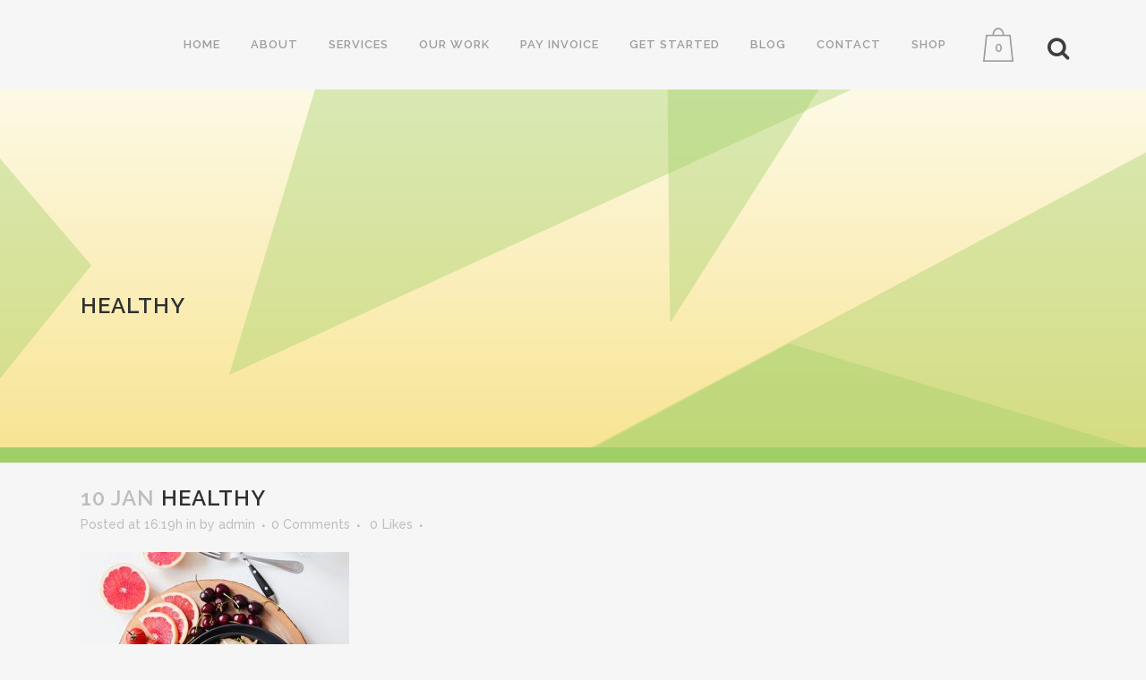

--- FILE ---
content_type: text/html; charset=utf-8
request_url: https://www.google.com/recaptcha/api2/anchor?ar=1&k=6Lcyr4oaAAAAADbWtnKGol0iE3V8-fcBTYmlbAEB&co=aHR0cHM6Ly9wcmludHdlcnhhei5jb206NDQz&hl=en&v=N67nZn4AqZkNcbeMu4prBgzg&size=invisible&anchor-ms=20000&execute-ms=30000&cb=dtllc8d1al1i
body_size: 48509
content:
<!DOCTYPE HTML><html dir="ltr" lang="en"><head><meta http-equiv="Content-Type" content="text/html; charset=UTF-8">
<meta http-equiv="X-UA-Compatible" content="IE=edge">
<title>reCAPTCHA</title>
<style type="text/css">
/* cyrillic-ext */
@font-face {
  font-family: 'Roboto';
  font-style: normal;
  font-weight: 400;
  font-stretch: 100%;
  src: url(//fonts.gstatic.com/s/roboto/v48/KFO7CnqEu92Fr1ME7kSn66aGLdTylUAMa3GUBHMdazTgWw.woff2) format('woff2');
  unicode-range: U+0460-052F, U+1C80-1C8A, U+20B4, U+2DE0-2DFF, U+A640-A69F, U+FE2E-FE2F;
}
/* cyrillic */
@font-face {
  font-family: 'Roboto';
  font-style: normal;
  font-weight: 400;
  font-stretch: 100%;
  src: url(//fonts.gstatic.com/s/roboto/v48/KFO7CnqEu92Fr1ME7kSn66aGLdTylUAMa3iUBHMdazTgWw.woff2) format('woff2');
  unicode-range: U+0301, U+0400-045F, U+0490-0491, U+04B0-04B1, U+2116;
}
/* greek-ext */
@font-face {
  font-family: 'Roboto';
  font-style: normal;
  font-weight: 400;
  font-stretch: 100%;
  src: url(//fonts.gstatic.com/s/roboto/v48/KFO7CnqEu92Fr1ME7kSn66aGLdTylUAMa3CUBHMdazTgWw.woff2) format('woff2');
  unicode-range: U+1F00-1FFF;
}
/* greek */
@font-face {
  font-family: 'Roboto';
  font-style: normal;
  font-weight: 400;
  font-stretch: 100%;
  src: url(//fonts.gstatic.com/s/roboto/v48/KFO7CnqEu92Fr1ME7kSn66aGLdTylUAMa3-UBHMdazTgWw.woff2) format('woff2');
  unicode-range: U+0370-0377, U+037A-037F, U+0384-038A, U+038C, U+038E-03A1, U+03A3-03FF;
}
/* math */
@font-face {
  font-family: 'Roboto';
  font-style: normal;
  font-weight: 400;
  font-stretch: 100%;
  src: url(//fonts.gstatic.com/s/roboto/v48/KFO7CnqEu92Fr1ME7kSn66aGLdTylUAMawCUBHMdazTgWw.woff2) format('woff2');
  unicode-range: U+0302-0303, U+0305, U+0307-0308, U+0310, U+0312, U+0315, U+031A, U+0326-0327, U+032C, U+032F-0330, U+0332-0333, U+0338, U+033A, U+0346, U+034D, U+0391-03A1, U+03A3-03A9, U+03B1-03C9, U+03D1, U+03D5-03D6, U+03F0-03F1, U+03F4-03F5, U+2016-2017, U+2034-2038, U+203C, U+2040, U+2043, U+2047, U+2050, U+2057, U+205F, U+2070-2071, U+2074-208E, U+2090-209C, U+20D0-20DC, U+20E1, U+20E5-20EF, U+2100-2112, U+2114-2115, U+2117-2121, U+2123-214F, U+2190, U+2192, U+2194-21AE, U+21B0-21E5, U+21F1-21F2, U+21F4-2211, U+2213-2214, U+2216-22FF, U+2308-230B, U+2310, U+2319, U+231C-2321, U+2336-237A, U+237C, U+2395, U+239B-23B7, U+23D0, U+23DC-23E1, U+2474-2475, U+25AF, U+25B3, U+25B7, U+25BD, U+25C1, U+25CA, U+25CC, U+25FB, U+266D-266F, U+27C0-27FF, U+2900-2AFF, U+2B0E-2B11, U+2B30-2B4C, U+2BFE, U+3030, U+FF5B, U+FF5D, U+1D400-1D7FF, U+1EE00-1EEFF;
}
/* symbols */
@font-face {
  font-family: 'Roboto';
  font-style: normal;
  font-weight: 400;
  font-stretch: 100%;
  src: url(//fonts.gstatic.com/s/roboto/v48/KFO7CnqEu92Fr1ME7kSn66aGLdTylUAMaxKUBHMdazTgWw.woff2) format('woff2');
  unicode-range: U+0001-000C, U+000E-001F, U+007F-009F, U+20DD-20E0, U+20E2-20E4, U+2150-218F, U+2190, U+2192, U+2194-2199, U+21AF, U+21E6-21F0, U+21F3, U+2218-2219, U+2299, U+22C4-22C6, U+2300-243F, U+2440-244A, U+2460-24FF, U+25A0-27BF, U+2800-28FF, U+2921-2922, U+2981, U+29BF, U+29EB, U+2B00-2BFF, U+4DC0-4DFF, U+FFF9-FFFB, U+10140-1018E, U+10190-1019C, U+101A0, U+101D0-101FD, U+102E0-102FB, U+10E60-10E7E, U+1D2C0-1D2D3, U+1D2E0-1D37F, U+1F000-1F0FF, U+1F100-1F1AD, U+1F1E6-1F1FF, U+1F30D-1F30F, U+1F315, U+1F31C, U+1F31E, U+1F320-1F32C, U+1F336, U+1F378, U+1F37D, U+1F382, U+1F393-1F39F, U+1F3A7-1F3A8, U+1F3AC-1F3AF, U+1F3C2, U+1F3C4-1F3C6, U+1F3CA-1F3CE, U+1F3D4-1F3E0, U+1F3ED, U+1F3F1-1F3F3, U+1F3F5-1F3F7, U+1F408, U+1F415, U+1F41F, U+1F426, U+1F43F, U+1F441-1F442, U+1F444, U+1F446-1F449, U+1F44C-1F44E, U+1F453, U+1F46A, U+1F47D, U+1F4A3, U+1F4B0, U+1F4B3, U+1F4B9, U+1F4BB, U+1F4BF, U+1F4C8-1F4CB, U+1F4D6, U+1F4DA, U+1F4DF, U+1F4E3-1F4E6, U+1F4EA-1F4ED, U+1F4F7, U+1F4F9-1F4FB, U+1F4FD-1F4FE, U+1F503, U+1F507-1F50B, U+1F50D, U+1F512-1F513, U+1F53E-1F54A, U+1F54F-1F5FA, U+1F610, U+1F650-1F67F, U+1F687, U+1F68D, U+1F691, U+1F694, U+1F698, U+1F6AD, U+1F6B2, U+1F6B9-1F6BA, U+1F6BC, U+1F6C6-1F6CF, U+1F6D3-1F6D7, U+1F6E0-1F6EA, U+1F6F0-1F6F3, U+1F6F7-1F6FC, U+1F700-1F7FF, U+1F800-1F80B, U+1F810-1F847, U+1F850-1F859, U+1F860-1F887, U+1F890-1F8AD, U+1F8B0-1F8BB, U+1F8C0-1F8C1, U+1F900-1F90B, U+1F93B, U+1F946, U+1F984, U+1F996, U+1F9E9, U+1FA00-1FA6F, U+1FA70-1FA7C, U+1FA80-1FA89, U+1FA8F-1FAC6, U+1FACE-1FADC, U+1FADF-1FAE9, U+1FAF0-1FAF8, U+1FB00-1FBFF;
}
/* vietnamese */
@font-face {
  font-family: 'Roboto';
  font-style: normal;
  font-weight: 400;
  font-stretch: 100%;
  src: url(//fonts.gstatic.com/s/roboto/v48/KFO7CnqEu92Fr1ME7kSn66aGLdTylUAMa3OUBHMdazTgWw.woff2) format('woff2');
  unicode-range: U+0102-0103, U+0110-0111, U+0128-0129, U+0168-0169, U+01A0-01A1, U+01AF-01B0, U+0300-0301, U+0303-0304, U+0308-0309, U+0323, U+0329, U+1EA0-1EF9, U+20AB;
}
/* latin-ext */
@font-face {
  font-family: 'Roboto';
  font-style: normal;
  font-weight: 400;
  font-stretch: 100%;
  src: url(//fonts.gstatic.com/s/roboto/v48/KFO7CnqEu92Fr1ME7kSn66aGLdTylUAMa3KUBHMdazTgWw.woff2) format('woff2');
  unicode-range: U+0100-02BA, U+02BD-02C5, U+02C7-02CC, U+02CE-02D7, U+02DD-02FF, U+0304, U+0308, U+0329, U+1D00-1DBF, U+1E00-1E9F, U+1EF2-1EFF, U+2020, U+20A0-20AB, U+20AD-20C0, U+2113, U+2C60-2C7F, U+A720-A7FF;
}
/* latin */
@font-face {
  font-family: 'Roboto';
  font-style: normal;
  font-weight: 400;
  font-stretch: 100%;
  src: url(//fonts.gstatic.com/s/roboto/v48/KFO7CnqEu92Fr1ME7kSn66aGLdTylUAMa3yUBHMdazQ.woff2) format('woff2');
  unicode-range: U+0000-00FF, U+0131, U+0152-0153, U+02BB-02BC, U+02C6, U+02DA, U+02DC, U+0304, U+0308, U+0329, U+2000-206F, U+20AC, U+2122, U+2191, U+2193, U+2212, U+2215, U+FEFF, U+FFFD;
}
/* cyrillic-ext */
@font-face {
  font-family: 'Roboto';
  font-style: normal;
  font-weight: 500;
  font-stretch: 100%;
  src: url(//fonts.gstatic.com/s/roboto/v48/KFO7CnqEu92Fr1ME7kSn66aGLdTylUAMa3GUBHMdazTgWw.woff2) format('woff2');
  unicode-range: U+0460-052F, U+1C80-1C8A, U+20B4, U+2DE0-2DFF, U+A640-A69F, U+FE2E-FE2F;
}
/* cyrillic */
@font-face {
  font-family: 'Roboto';
  font-style: normal;
  font-weight: 500;
  font-stretch: 100%;
  src: url(//fonts.gstatic.com/s/roboto/v48/KFO7CnqEu92Fr1ME7kSn66aGLdTylUAMa3iUBHMdazTgWw.woff2) format('woff2');
  unicode-range: U+0301, U+0400-045F, U+0490-0491, U+04B0-04B1, U+2116;
}
/* greek-ext */
@font-face {
  font-family: 'Roboto';
  font-style: normal;
  font-weight: 500;
  font-stretch: 100%;
  src: url(//fonts.gstatic.com/s/roboto/v48/KFO7CnqEu92Fr1ME7kSn66aGLdTylUAMa3CUBHMdazTgWw.woff2) format('woff2');
  unicode-range: U+1F00-1FFF;
}
/* greek */
@font-face {
  font-family: 'Roboto';
  font-style: normal;
  font-weight: 500;
  font-stretch: 100%;
  src: url(//fonts.gstatic.com/s/roboto/v48/KFO7CnqEu92Fr1ME7kSn66aGLdTylUAMa3-UBHMdazTgWw.woff2) format('woff2');
  unicode-range: U+0370-0377, U+037A-037F, U+0384-038A, U+038C, U+038E-03A1, U+03A3-03FF;
}
/* math */
@font-face {
  font-family: 'Roboto';
  font-style: normal;
  font-weight: 500;
  font-stretch: 100%;
  src: url(//fonts.gstatic.com/s/roboto/v48/KFO7CnqEu92Fr1ME7kSn66aGLdTylUAMawCUBHMdazTgWw.woff2) format('woff2');
  unicode-range: U+0302-0303, U+0305, U+0307-0308, U+0310, U+0312, U+0315, U+031A, U+0326-0327, U+032C, U+032F-0330, U+0332-0333, U+0338, U+033A, U+0346, U+034D, U+0391-03A1, U+03A3-03A9, U+03B1-03C9, U+03D1, U+03D5-03D6, U+03F0-03F1, U+03F4-03F5, U+2016-2017, U+2034-2038, U+203C, U+2040, U+2043, U+2047, U+2050, U+2057, U+205F, U+2070-2071, U+2074-208E, U+2090-209C, U+20D0-20DC, U+20E1, U+20E5-20EF, U+2100-2112, U+2114-2115, U+2117-2121, U+2123-214F, U+2190, U+2192, U+2194-21AE, U+21B0-21E5, U+21F1-21F2, U+21F4-2211, U+2213-2214, U+2216-22FF, U+2308-230B, U+2310, U+2319, U+231C-2321, U+2336-237A, U+237C, U+2395, U+239B-23B7, U+23D0, U+23DC-23E1, U+2474-2475, U+25AF, U+25B3, U+25B7, U+25BD, U+25C1, U+25CA, U+25CC, U+25FB, U+266D-266F, U+27C0-27FF, U+2900-2AFF, U+2B0E-2B11, U+2B30-2B4C, U+2BFE, U+3030, U+FF5B, U+FF5D, U+1D400-1D7FF, U+1EE00-1EEFF;
}
/* symbols */
@font-face {
  font-family: 'Roboto';
  font-style: normal;
  font-weight: 500;
  font-stretch: 100%;
  src: url(//fonts.gstatic.com/s/roboto/v48/KFO7CnqEu92Fr1ME7kSn66aGLdTylUAMaxKUBHMdazTgWw.woff2) format('woff2');
  unicode-range: U+0001-000C, U+000E-001F, U+007F-009F, U+20DD-20E0, U+20E2-20E4, U+2150-218F, U+2190, U+2192, U+2194-2199, U+21AF, U+21E6-21F0, U+21F3, U+2218-2219, U+2299, U+22C4-22C6, U+2300-243F, U+2440-244A, U+2460-24FF, U+25A0-27BF, U+2800-28FF, U+2921-2922, U+2981, U+29BF, U+29EB, U+2B00-2BFF, U+4DC0-4DFF, U+FFF9-FFFB, U+10140-1018E, U+10190-1019C, U+101A0, U+101D0-101FD, U+102E0-102FB, U+10E60-10E7E, U+1D2C0-1D2D3, U+1D2E0-1D37F, U+1F000-1F0FF, U+1F100-1F1AD, U+1F1E6-1F1FF, U+1F30D-1F30F, U+1F315, U+1F31C, U+1F31E, U+1F320-1F32C, U+1F336, U+1F378, U+1F37D, U+1F382, U+1F393-1F39F, U+1F3A7-1F3A8, U+1F3AC-1F3AF, U+1F3C2, U+1F3C4-1F3C6, U+1F3CA-1F3CE, U+1F3D4-1F3E0, U+1F3ED, U+1F3F1-1F3F3, U+1F3F5-1F3F7, U+1F408, U+1F415, U+1F41F, U+1F426, U+1F43F, U+1F441-1F442, U+1F444, U+1F446-1F449, U+1F44C-1F44E, U+1F453, U+1F46A, U+1F47D, U+1F4A3, U+1F4B0, U+1F4B3, U+1F4B9, U+1F4BB, U+1F4BF, U+1F4C8-1F4CB, U+1F4D6, U+1F4DA, U+1F4DF, U+1F4E3-1F4E6, U+1F4EA-1F4ED, U+1F4F7, U+1F4F9-1F4FB, U+1F4FD-1F4FE, U+1F503, U+1F507-1F50B, U+1F50D, U+1F512-1F513, U+1F53E-1F54A, U+1F54F-1F5FA, U+1F610, U+1F650-1F67F, U+1F687, U+1F68D, U+1F691, U+1F694, U+1F698, U+1F6AD, U+1F6B2, U+1F6B9-1F6BA, U+1F6BC, U+1F6C6-1F6CF, U+1F6D3-1F6D7, U+1F6E0-1F6EA, U+1F6F0-1F6F3, U+1F6F7-1F6FC, U+1F700-1F7FF, U+1F800-1F80B, U+1F810-1F847, U+1F850-1F859, U+1F860-1F887, U+1F890-1F8AD, U+1F8B0-1F8BB, U+1F8C0-1F8C1, U+1F900-1F90B, U+1F93B, U+1F946, U+1F984, U+1F996, U+1F9E9, U+1FA00-1FA6F, U+1FA70-1FA7C, U+1FA80-1FA89, U+1FA8F-1FAC6, U+1FACE-1FADC, U+1FADF-1FAE9, U+1FAF0-1FAF8, U+1FB00-1FBFF;
}
/* vietnamese */
@font-face {
  font-family: 'Roboto';
  font-style: normal;
  font-weight: 500;
  font-stretch: 100%;
  src: url(//fonts.gstatic.com/s/roboto/v48/KFO7CnqEu92Fr1ME7kSn66aGLdTylUAMa3OUBHMdazTgWw.woff2) format('woff2');
  unicode-range: U+0102-0103, U+0110-0111, U+0128-0129, U+0168-0169, U+01A0-01A1, U+01AF-01B0, U+0300-0301, U+0303-0304, U+0308-0309, U+0323, U+0329, U+1EA0-1EF9, U+20AB;
}
/* latin-ext */
@font-face {
  font-family: 'Roboto';
  font-style: normal;
  font-weight: 500;
  font-stretch: 100%;
  src: url(//fonts.gstatic.com/s/roboto/v48/KFO7CnqEu92Fr1ME7kSn66aGLdTylUAMa3KUBHMdazTgWw.woff2) format('woff2');
  unicode-range: U+0100-02BA, U+02BD-02C5, U+02C7-02CC, U+02CE-02D7, U+02DD-02FF, U+0304, U+0308, U+0329, U+1D00-1DBF, U+1E00-1E9F, U+1EF2-1EFF, U+2020, U+20A0-20AB, U+20AD-20C0, U+2113, U+2C60-2C7F, U+A720-A7FF;
}
/* latin */
@font-face {
  font-family: 'Roboto';
  font-style: normal;
  font-weight: 500;
  font-stretch: 100%;
  src: url(//fonts.gstatic.com/s/roboto/v48/KFO7CnqEu92Fr1ME7kSn66aGLdTylUAMa3yUBHMdazQ.woff2) format('woff2');
  unicode-range: U+0000-00FF, U+0131, U+0152-0153, U+02BB-02BC, U+02C6, U+02DA, U+02DC, U+0304, U+0308, U+0329, U+2000-206F, U+20AC, U+2122, U+2191, U+2193, U+2212, U+2215, U+FEFF, U+FFFD;
}
/* cyrillic-ext */
@font-face {
  font-family: 'Roboto';
  font-style: normal;
  font-weight: 900;
  font-stretch: 100%;
  src: url(//fonts.gstatic.com/s/roboto/v48/KFO7CnqEu92Fr1ME7kSn66aGLdTylUAMa3GUBHMdazTgWw.woff2) format('woff2');
  unicode-range: U+0460-052F, U+1C80-1C8A, U+20B4, U+2DE0-2DFF, U+A640-A69F, U+FE2E-FE2F;
}
/* cyrillic */
@font-face {
  font-family: 'Roboto';
  font-style: normal;
  font-weight: 900;
  font-stretch: 100%;
  src: url(//fonts.gstatic.com/s/roboto/v48/KFO7CnqEu92Fr1ME7kSn66aGLdTylUAMa3iUBHMdazTgWw.woff2) format('woff2');
  unicode-range: U+0301, U+0400-045F, U+0490-0491, U+04B0-04B1, U+2116;
}
/* greek-ext */
@font-face {
  font-family: 'Roboto';
  font-style: normal;
  font-weight: 900;
  font-stretch: 100%;
  src: url(//fonts.gstatic.com/s/roboto/v48/KFO7CnqEu92Fr1ME7kSn66aGLdTylUAMa3CUBHMdazTgWw.woff2) format('woff2');
  unicode-range: U+1F00-1FFF;
}
/* greek */
@font-face {
  font-family: 'Roboto';
  font-style: normal;
  font-weight: 900;
  font-stretch: 100%;
  src: url(//fonts.gstatic.com/s/roboto/v48/KFO7CnqEu92Fr1ME7kSn66aGLdTylUAMa3-UBHMdazTgWw.woff2) format('woff2');
  unicode-range: U+0370-0377, U+037A-037F, U+0384-038A, U+038C, U+038E-03A1, U+03A3-03FF;
}
/* math */
@font-face {
  font-family: 'Roboto';
  font-style: normal;
  font-weight: 900;
  font-stretch: 100%;
  src: url(//fonts.gstatic.com/s/roboto/v48/KFO7CnqEu92Fr1ME7kSn66aGLdTylUAMawCUBHMdazTgWw.woff2) format('woff2');
  unicode-range: U+0302-0303, U+0305, U+0307-0308, U+0310, U+0312, U+0315, U+031A, U+0326-0327, U+032C, U+032F-0330, U+0332-0333, U+0338, U+033A, U+0346, U+034D, U+0391-03A1, U+03A3-03A9, U+03B1-03C9, U+03D1, U+03D5-03D6, U+03F0-03F1, U+03F4-03F5, U+2016-2017, U+2034-2038, U+203C, U+2040, U+2043, U+2047, U+2050, U+2057, U+205F, U+2070-2071, U+2074-208E, U+2090-209C, U+20D0-20DC, U+20E1, U+20E5-20EF, U+2100-2112, U+2114-2115, U+2117-2121, U+2123-214F, U+2190, U+2192, U+2194-21AE, U+21B0-21E5, U+21F1-21F2, U+21F4-2211, U+2213-2214, U+2216-22FF, U+2308-230B, U+2310, U+2319, U+231C-2321, U+2336-237A, U+237C, U+2395, U+239B-23B7, U+23D0, U+23DC-23E1, U+2474-2475, U+25AF, U+25B3, U+25B7, U+25BD, U+25C1, U+25CA, U+25CC, U+25FB, U+266D-266F, U+27C0-27FF, U+2900-2AFF, U+2B0E-2B11, U+2B30-2B4C, U+2BFE, U+3030, U+FF5B, U+FF5D, U+1D400-1D7FF, U+1EE00-1EEFF;
}
/* symbols */
@font-face {
  font-family: 'Roboto';
  font-style: normal;
  font-weight: 900;
  font-stretch: 100%;
  src: url(//fonts.gstatic.com/s/roboto/v48/KFO7CnqEu92Fr1ME7kSn66aGLdTylUAMaxKUBHMdazTgWw.woff2) format('woff2');
  unicode-range: U+0001-000C, U+000E-001F, U+007F-009F, U+20DD-20E0, U+20E2-20E4, U+2150-218F, U+2190, U+2192, U+2194-2199, U+21AF, U+21E6-21F0, U+21F3, U+2218-2219, U+2299, U+22C4-22C6, U+2300-243F, U+2440-244A, U+2460-24FF, U+25A0-27BF, U+2800-28FF, U+2921-2922, U+2981, U+29BF, U+29EB, U+2B00-2BFF, U+4DC0-4DFF, U+FFF9-FFFB, U+10140-1018E, U+10190-1019C, U+101A0, U+101D0-101FD, U+102E0-102FB, U+10E60-10E7E, U+1D2C0-1D2D3, U+1D2E0-1D37F, U+1F000-1F0FF, U+1F100-1F1AD, U+1F1E6-1F1FF, U+1F30D-1F30F, U+1F315, U+1F31C, U+1F31E, U+1F320-1F32C, U+1F336, U+1F378, U+1F37D, U+1F382, U+1F393-1F39F, U+1F3A7-1F3A8, U+1F3AC-1F3AF, U+1F3C2, U+1F3C4-1F3C6, U+1F3CA-1F3CE, U+1F3D4-1F3E0, U+1F3ED, U+1F3F1-1F3F3, U+1F3F5-1F3F7, U+1F408, U+1F415, U+1F41F, U+1F426, U+1F43F, U+1F441-1F442, U+1F444, U+1F446-1F449, U+1F44C-1F44E, U+1F453, U+1F46A, U+1F47D, U+1F4A3, U+1F4B0, U+1F4B3, U+1F4B9, U+1F4BB, U+1F4BF, U+1F4C8-1F4CB, U+1F4D6, U+1F4DA, U+1F4DF, U+1F4E3-1F4E6, U+1F4EA-1F4ED, U+1F4F7, U+1F4F9-1F4FB, U+1F4FD-1F4FE, U+1F503, U+1F507-1F50B, U+1F50D, U+1F512-1F513, U+1F53E-1F54A, U+1F54F-1F5FA, U+1F610, U+1F650-1F67F, U+1F687, U+1F68D, U+1F691, U+1F694, U+1F698, U+1F6AD, U+1F6B2, U+1F6B9-1F6BA, U+1F6BC, U+1F6C6-1F6CF, U+1F6D3-1F6D7, U+1F6E0-1F6EA, U+1F6F0-1F6F3, U+1F6F7-1F6FC, U+1F700-1F7FF, U+1F800-1F80B, U+1F810-1F847, U+1F850-1F859, U+1F860-1F887, U+1F890-1F8AD, U+1F8B0-1F8BB, U+1F8C0-1F8C1, U+1F900-1F90B, U+1F93B, U+1F946, U+1F984, U+1F996, U+1F9E9, U+1FA00-1FA6F, U+1FA70-1FA7C, U+1FA80-1FA89, U+1FA8F-1FAC6, U+1FACE-1FADC, U+1FADF-1FAE9, U+1FAF0-1FAF8, U+1FB00-1FBFF;
}
/* vietnamese */
@font-face {
  font-family: 'Roboto';
  font-style: normal;
  font-weight: 900;
  font-stretch: 100%;
  src: url(//fonts.gstatic.com/s/roboto/v48/KFO7CnqEu92Fr1ME7kSn66aGLdTylUAMa3OUBHMdazTgWw.woff2) format('woff2');
  unicode-range: U+0102-0103, U+0110-0111, U+0128-0129, U+0168-0169, U+01A0-01A1, U+01AF-01B0, U+0300-0301, U+0303-0304, U+0308-0309, U+0323, U+0329, U+1EA0-1EF9, U+20AB;
}
/* latin-ext */
@font-face {
  font-family: 'Roboto';
  font-style: normal;
  font-weight: 900;
  font-stretch: 100%;
  src: url(//fonts.gstatic.com/s/roboto/v48/KFO7CnqEu92Fr1ME7kSn66aGLdTylUAMa3KUBHMdazTgWw.woff2) format('woff2');
  unicode-range: U+0100-02BA, U+02BD-02C5, U+02C7-02CC, U+02CE-02D7, U+02DD-02FF, U+0304, U+0308, U+0329, U+1D00-1DBF, U+1E00-1E9F, U+1EF2-1EFF, U+2020, U+20A0-20AB, U+20AD-20C0, U+2113, U+2C60-2C7F, U+A720-A7FF;
}
/* latin */
@font-face {
  font-family: 'Roboto';
  font-style: normal;
  font-weight: 900;
  font-stretch: 100%;
  src: url(//fonts.gstatic.com/s/roboto/v48/KFO7CnqEu92Fr1ME7kSn66aGLdTylUAMa3yUBHMdazQ.woff2) format('woff2');
  unicode-range: U+0000-00FF, U+0131, U+0152-0153, U+02BB-02BC, U+02C6, U+02DA, U+02DC, U+0304, U+0308, U+0329, U+2000-206F, U+20AC, U+2122, U+2191, U+2193, U+2212, U+2215, U+FEFF, U+FFFD;
}

</style>
<link rel="stylesheet" type="text/css" href="https://www.gstatic.com/recaptcha/releases/N67nZn4AqZkNcbeMu4prBgzg/styles__ltr.css">
<script nonce="BW4fiO-HU0RLG2r1SuAZcw" type="text/javascript">window['__recaptcha_api'] = 'https://www.google.com/recaptcha/api2/';</script>
<script type="text/javascript" src="https://www.gstatic.com/recaptcha/releases/N67nZn4AqZkNcbeMu4prBgzg/recaptcha__en.js" nonce="BW4fiO-HU0RLG2r1SuAZcw">
      
    </script></head>
<body><div id="rc-anchor-alert" class="rc-anchor-alert"></div>
<input type="hidden" id="recaptcha-token" value="[base64]">
<script type="text/javascript" nonce="BW4fiO-HU0RLG2r1SuAZcw">
      recaptcha.anchor.Main.init("[\x22ainput\x22,[\x22bgdata\x22,\x22\x22,\[base64]/[base64]/[base64]/ZyhXLGgpOnEoW04sMjEsbF0sVywwKSxoKSxmYWxzZSxmYWxzZSl9Y2F0Y2goayl7RygzNTgsVyk/[base64]/[base64]/[base64]/[base64]/[base64]/[base64]/[base64]/bmV3IEJbT10oRFswXSk6dz09Mj9uZXcgQltPXShEWzBdLERbMV0pOnc9PTM/bmV3IEJbT10oRFswXSxEWzFdLERbMl0pOnc9PTQ/[base64]/[base64]/[base64]/[base64]/[base64]\\u003d\x22,\[base64]\\u003d\\u003d\x22,\[base64]/Cq8KDw7TCgsO9U8Odw7gYwo/CssK/IkMlUzIgM8KXwqXCpVHDnlTCohEswo0uwqjClsOoA8KVGAHDlVULb8OcwprCtUxHfmktwrfClQh3w6dkUW3DjSbCnXEPM8Kaw4HDucKNw7o5P2DDoMOBwrzCgsO/AsOoUMO/f8KFw6fDkFTDnSrDscOxLMKALA3CjDl2IMOuwrUjEMOGwqssE8KXw6BOwpBrAsOuwqDDhMKpSTclw7rDlsKvOyfDh1XCg8OOETXDoQhWLU1Jw7nCnWLDniTDuQQNR1/[base64]/Cp1/Chl3DlsOXw68KRcK1fsKDJFzCmhcfw7zCv8O8wrBCw7XDjcKewrvDoFEeD8OkwqLCm8KKw7l/VcOXXW3ChsOfFzzDm8K1W8KmV2luRHN4w4AgV1lKUsOtbMKLw6bCoMKHwoBSZMK9dMKTLBRQLMKhw7zDlHfDunfCiFvClmlgPMKCUMOBw50Ew7s5wp9tEgPCn8KMWQfDmcKadMKDw65Cwrd8HMK4w6nChsOmwrrDvDfDo8Knw6DCncOrV0/[base64]/Cq8OCw5fCpgNOMcO2w5giTh3CrMKeLDEbw5QpJMO3eQtUesOMwp1HccKBw7rDrWLChcKLwoQEw41eP8OFw5IHVlgQZTNnwpsUTQHDjVYpw5bDosKxd2MtTMKoCcKmHwdVwrLCgl17SxE1HMKFw6rDqSExwopXwqB/S0LDsg/Cu8ODMcKgwrjDhsOZwoHChsOeNxHCh8K4QyjDncO0wpJbw47DtsKVwoRybsOMwo0KwpkwwpvDnlU4w7VkYsOzwppPEsO4w7/[base64]/w5PCi2EdNcOUwrrDgHorw7fCum7Cq8O4CHnDkcOLJ2ZUWWEjKcKjwprCtl/CicOmw7fDvFfDusOAYQXDoiR6wohww7ZGwqLCnsK+wpciIsKnfyHCggHCrD7CiD7DrHkNw63DvMKkGgA8w4MGeMOzwqAndcOmGH0mYMKtD8OhAsKtwpjCilTDt10oEsKpMFLDoMOdwoDDi2A/wrxGEMO+YsOlw5TDqSVYw6DDiVtew6vCiMK8wpfDosOjwpHColLDjTFSw6jClQPCl8KSOgIxw7DDt8ORAlDCq8ODw7FBCljDjlLCocO7wobChAtlwo/CjhjDoMONw70JwoI3w7rDih0sM8KJw5bCiEoNG8O9a8KHYzrDssKuRh7CpMKxw41owqMgPTPChMOAw709RcK8wrk9W8KQUsOMOcK1BihmwowQwp9hwobDkDrDiEzCmcORwrvDssOiPMKkwrLCnQ/DuMKeesOoU04FDwkyAcK3wr7CrANaw7/Cp3HChAjCmBlfwqrDtMOYw49ALjENw4XClhvDuMOQJF4aw7RAJcK9w78ywrFnw53CiX/[base64]/CiTxJwoFRwofDmDrDn3gJwqrDjsONw7LDsFslw6xdD8KSCcOhwqB6ecKUCmUPwovCgQTDt8KXwrMjacKMfT9+wq4GwqZJKx/DpDMyw7kVw6kQw7vCj3DCpHFhwpPDqCYjFFrDjWhDwrrDmRXDlHXDn8O2dmgawpfCmgDDoUzDhMKAwq3DkcKrw55sw4RsHy/CsGVBw6DDv8KlIMKNw7LClsKdwodTGMKdBcO5woobw7l9TCApRB/CisOIw4jDtj7Cj2bDllXDkHMkbnQyUinCvsKLa2Ymw4vCrMKMw7x+KcOLwqhZbgjCikEww73CgMOIwrrDiFADfz/Ck3I/[base64]/CssOWwrRKw7kyw5nDliDDqhRuwpw7IiLClRMJEMKCwprDv1dbw53Ct8OEXl0tw7TCqMOPw73DpsOeDRcLwplWw5rDtmEZEEjDlSfCscKRwqDCqDN9GMKpB8Onwq3Di37ClF3CoMKiOU8Ww7N+HmbDhMOSCcK9w7vDrBzCoMKQwrE6e2Y5w4nDnMKgw6omwp/DrDjDgG3DkmsPw4TDl8KZw7nDssKUw47Cpw4CwrRtOMKZMVrCsDjDpW8kwoA3PmQSEcOtwqZHH2YVYHvCpjLCg8K5CsKTbX/DsSEzw5RdwrDCnUpVwoE7TyLCrcKdwoN1w5PCocOBf3ACwozCqMKqw5tCbMOew5lQwprDiMKOwqo6w7QFw4bDgMOzaB3CiDzCs8O/[base64]/Di8O4w4DDqW0cZcK0KMKcHcOawoAKEcKfEMKJwpXDlULDtsOrwopCwpHCnRMeFFjCjcOWw4NcNmU9w7RFw7I5ZsOIw53Dm04Vw6cUHjzDrMOkw5hQw4TDpMK1aMKNaCJMDw9eWMKOwofCtMKzWztbw6AAw7XDqcOsw4wrwqjDuDsrw5DCtDXCi2bCt8K/wqwzwr7ClcOZwowGw4vDtMOdw53DscOPZ8KvAk/DtXsLwoDCqsKewoFHwq3DhMOrwqEeHTzDgsKsw5IQw7cgwovCsj54w6YZwovDiE5qwoFAG3fCo8KiwpkkMEINwoLCrMOYSFYGEMKXwogRw4wcLBRTLMKSwpobAB1raSpXwrZ0R8Oqw5p+wqcLw4zCuMKGw6B1EcKtV0/DrsOPw6LChsKww5pdVcOGecOUw5nCkAwzNsKsw7vCqcKFwqMnwp3ChBgwYsKHX0IXUcOlwpkfAMOOY8OSGnbCkF9+GcKaeiXCh8O0JArChMKmw7vDhsKkBMOCw4vDp2PClMKQw5nClyfDkmDCu8O2MsKTw6sRRRdUwqFCLxxBw4zCrsKSw4bDscKcwrXDq8K/wopyTsO5w6nCicOawqFgFHDDqFoaVVsZw6Rvw7BfwonDrk3Dq0YKIDfDgcODcW7CtjTDtcKvEBnDisK9w6rCuMK9EUZ3fUxZCMKuw6cuKhzCvnx/w5XDpEdXw68NworDs8K+A8Olw5TDucKBHm/[base64]/DlBDCnnpwwofDh8OTwonCksO+woM0T8OEYMOdQ8KxHlXCo8KHOHl/wpLDvDlQwp4cfDwgAhEvwrjCuMKZwr7DosKyw7NSw5MtPjR1wrs7fh/CrcKdw4vDh8KywqTDqh/DmxwYw7XCnMKNIsOMI1PDj1jDiRLCvsKTfl0/[base64]/[base64]/wpFTTsORw47Cp8K/fAZfw7ltw6rDrjFbw6XDl8K3Ox3Dq8K0w6cOHcOdHMKjwo3DocOcIsOpST55woQqZMOjdcKuw5rDty9PwqFnOxZGwq/DrcK2IMObwpoDw7zDg8OswpjCmQ0FMsKyYMO9PRPDgnfCq8KKwoLDj8Kgw7TDvMK8B35uwp9VZSxmG8OpVibDh8OldMKvTMObw7XCqnbDnx0OwoNmw6ZkwqPDu0VODMOMwoDDjUxaw5xCHsK4wpjCncO/[base64]/CpcKBFAcjw4oRwppYADEIO8KHVDjDqsOhwqzCocOZwoLCkcO+w6/Dp2jCoMOSMXHCuz5JCGl+wqHDkcKEG8KGHcKMJGHDrsKXw5oPWsK4AVhxW8KcXMKiUiLConTDmsObwpPCnsODV8ORw53DusKKw7zChEoVwrhew5o+NSlqewRFwr3ClX/[base64]/Ch8OKdzxtSRQMwqjDkGU5JMK5woMDwp0fwrrDuHrDgMO3BsKvQcKzBcOQw5Uiwplaf0YZLmYjwp8ww5w9w7slRBjDicK2XcOMw7pywoHCn8KQw4fClEhawpLCq8KWDsKRwqLCpMKcIHPCrn7DuMKWwr/[base64]/wpB9wrvDhsKeMcOjX8K5EjfCjMK5JsOMRMOUw65YBT7DsMO9R8OkDMKLw7dXITd/wqzDg1Y3N8OBwo7DmMOBwrZiw7DCunBmXhtjFMO7EcOYw5tMwolTQMOvdUtpwq/CqkXDkHHCn8K4w7rCt8KDwr0tw5QkOcORw4fCi8KLR33DpD5Fw7TDo0FvwqYoasOUCcK0DgtQwp5/[base64]/DgMKWUiTDixjCpg3Ct8OnUcO4SMK7D8OBZ8OAI8KXNRlNfwHCgMO9DsOfwrcvFS82R8OFwrZeL8OBO8OGN8KZwpLCl8OHwr8TPsKWMCTCtg/[base64]/Ds8KBPBzCncO+D8KvFsKjDH1WwoHCi2HDvVAJw5rCocKlwqtrCcO/OQR6X8Krw708w6TCnsOPLMOUWjpowonDjU/DiFcOBjHDscOWwrBkwoNLwo/CjirCrsOBfMKRwpNiMsKjBMKTw77DvWkmOsOfbnvCpA3Ctz41W8Ocw57DvHo1T8KVwr5oAsKGXRrCkMKnMsOtbMO3DzjCjMOSOcOBI1IgZ0bDnMK/[base64]/CosKuSDbCiMOPf2smw5/Dr3rDlcKUeMK/TxvCqsOTwrzDu8K5w5zCp1IHWVBkb8KUEkl7wrNMbMOmwqI8GVg7wpjCgjEVejZdw7HCncOCBMOBw4Rvw7NrwoIdwpLDny1+eAt9HBlMB1HCi8OlbwcsDQ/DqnLDtkbDi8ONYnV2FnYvXcK1wonDrFhzCEM0w4DCk8K9HsKzw7tXTsOLFQUjJXzDv8KrAgXDljJnSsO7w4nCmcKiTcKIQ8KTBzvDgMOgwoDDombDuEtjasKfw7jDq8O7w7Qaw50EwoDDnX/DhgguDMOIwrrDjsKOcTskU8KVw6ddwqHDin7CicKcZEE/w68nwpJKTcKlbCoPecO0DsOqw5fCiEBywplRw77Dh0oBw586w7/DhMOuScKpw5HCsRtHw4hKOxolw63Co8Kfw4zDmsOZc3fDuzTCk8KBdRkLPGXDgcKPI8OWcUlrNCEvF2DDvsO2GWcUE1Rsw7jDnyzDpMKTwo5Cw6XDoxg7wq4zw5B+VzTDjcOgFsOowo/CicKZe8OKUMOuLRFYYghpBm9Ow6vClzXCtHY2ZQTDtsKJYknDmcOXP3HDlV97UMKESBbDnsK/wqXDv1kaecKUO8OiwoAbw7fCvcOCYh8twrjCvsOJwpoXcSnCscO1w5NRw6XCrMOZdMKVZStNwrXCusOcw6RhwpjCgHbDlBwWK8KZwqo5FDwKEMOJcMOMwpHDmMKpw4vDp8Kvw4xAwoPCt8OaOsOZSsOnTQDCoMOnw7IYwr02wpAGYwzCvS/[base64]/ChyFOwqIGwr7DscKvwpoQEyrDs8OawobCpTBtw4LCuMKiJcOZwoXDlwrDisO2w4/CvsKIwqzDkcO8wrTDklvDuMOzw75yTDxSwqTCl8Omw6LCkyU1Pz/Ci35eB8KdIMOgwpLDuMKwwrdZwodtCsOHZRLDiS7DgETDmMKGOsOrwqJ4GsOaH8OCwr7CmcK5EMKIHsO1w5PCn0VrFcOvdW/CrUTDqiLDnVgBw7s0KUjDlMK5wojDpsKTIsK1B8K5YcKUYcKgAk5Yw4whRk0+w53ClsO0Ln/Dj8KaE8O3wqsEwqEjdcOPwrXDhMKbDcOVXALDqsKXRyFRUEHCiwcTw700wpLDhMK5TMKoRMK0wqNWwpMxDAETBQzDsMK+wr7DlsKFHmUBDcKIKxg6wppyD3IiPMONBsOhGCDCkCTCshNuwpPCgkvDhF/CtXBVwppgKzcIL8KGXMK0PgJ1JTVzHsO9w7DDvTTDgMOvw6zDsXDCpcKawr03RVLCscKmTsKFfXBvw7tXwqXCv8KkwqHCgsKxw5VTf8Oaw59Eb8O6FURmOEzCtCjCjBzDj8OYwq/Dr8KRwqfCsy14L8OLawHDgsKowp1TZHDDm2HCoETDsMKtw5XDmsOJw50+B1nCkBnCnW5fEcK5w7jDoATCpkbCjT5OJsO9w6kdNRtVOsKcwoNPw5XCjMOgwoZAwprDvTczwq/[base64]/MivCo8KmfsONX8K+TsKjaCXDocOiwoc+w4rCg3Q0ERvDisKgw4IBa8KDRknChTLDk18Dw4JJVCIQwrI4bcKVOCTCjVDChsOmw7UuwqgWw57DvijDtsKgwqBEwqNcwrETwpsfbB/CscKMwqoQA8KEYcOswrFZWiNLNQMLX8K4w6Rpw4XDtAkjwqnDrR46JcKXC8KWXcKiVsKIw6p1N8Oyw5s5woXCpQpPwrM8McKIwo06AyZcwrwXBULDrnJzwrB9G8OUw4/[base64]/CuB0rfn/Dp8KZwq8qwplnVMO7EibCicOLwpzDlMKmTxvDjMOXwrkBwotUBwBaN8K/IS49wq7CucKibzIsGyRaGsKlG8OdNjTChyIZYMK6AsOFbXY6w6HCo8KAQcOGwoRvekbCoUlCb0jDhMKFw6DCsTvCgi/[base64]/MB5Yw5PCusOEfyfCiAVlR8KgAlHDmMKKw5V+McKOw7pEw4HDm8OxJAUzw4bCucKeO0QSw7HDqgrCjmzDg8OGWsODNnQbw7XDpn3DqALCrG9Tw6V4bsOewqbDlBdIwpJqwpYLc8O1wpoMAC7DpQfDucKTwrx/fcK4w6dCw4dmwoonw5VUwrFyw6vCl8KTT3PClHhlw5wpwrvCpXHCg1diw5Fvwoxdw5EBwq7DoBcjRMKQdcOow6fCq8OIw698wrvDlcOHworDolcYwrhow4vCtCXCtyrDgQXCrkDCq8OEw4/Ds8OrGVRrwrkCwpvDo1/[base64]/DtRvCicKQW2LDisK9wrBENzxoWMOPAcKqwo7Dp8KBwr7CqBcQRlDChsO5JMKCwoBWR2fCncK2wp7DkSYBcTjDosOFWMKgw5TCsQ9dwpNswpnCvMKrVsOOw57Dg3zCvyNFw5LCmhBBwrnDuMK1w7/Cr8KKQ8OXwr7CvU7DqWjDnG1cw63Dr3DDt8K2AGRGYsKiw4PDlAA/[base64]/NjXCnMOEJ04cw5bCn0LCgDrDrMK4wpzDtMKXfj/DliXCrDxzYn7CpRjCuD/Co8O0PU3Du8Ouw4bDp3slw7FDw4TCtDjCo8K6EsOUw57DncOewoPCv1Z6wr/Dg15Sw5LCosKDwpLCkmsxwo7CoW3DvsKsE8Kiw4LCjUs3w7tzeDrDhMKbwo5Sw6Q9UUZUw5bDvn1JwrAjwoPDhTAJBU1ow6ASwovDjkQXw7Zfw5/DnljCisOOO8Krw6fDgsOUVsOOw4M3dcK+wpAawooKw5nDlcKcNFgcw6rCgsOLwoVIw7TCsQ/CgMKnEjHCmxFJwp7Dl8Khw4h/[base64]/CgQPDh8OSwp7CnHFNwpoaYlIew7A0wp5awr7ChEjCi31ew50OXG7CmsKfw7HCnsO9PgVwS8KuNlcPwoZuVsKxWMOKfsKiwrlaw4jDl8KYw5pTw74qS8KIw4jCn0bDrgxtwqHCo8O7HMKzwrxGN3/[base64]/[base64]/CucKLLUJKP8O1KcOYOsOPwpcjw7nCmCxXA8KFBcKtOMKGGMOCVDnCqUPCr0XDg8KGI8ObIcKrw5hnbMKAX8OnwrMtwqwbHxA3TcOZax7Ch8K/[base64]/CoMKUw5nCtcOaFMKlw7o0JsOfKsO1wqvChyLCqxxGGsKkw6UDJFFJRiQuNMOaTEDDq8OQw4MHw7cKwqNvDXLDtiXDkMK6w5rClUMAw5fColx8w6bDnhvDjlIRFj3ClMKgw5rCqMKmwo5kw7TDsTnCisO8wrTClTvCnl/ChsOBTQlpN8KVwpJAwqXDgB1Pw51NwpdZM8OGwrcFTjjCoMKNwqxpwpBKXMOBHcKDwo5Nw702w5ZAw6DCvhHDtsOpbUHDoSNww4vCgcOgw5xRVQzDsMKhwrh0wpBgHT/Ct30pw5nCh0Fdwp0yw6nDozTDisK5Ii8jwptnwqIoXcKXw7dHw4XCvcKnVSBtaFRYGy4IKm/DosOZCiJNwo3CmsKIwpXDo8KzwotHw4zCgsO+w5/CgsOUUWZ/w540DsKPw6vCixfDosOKwrEbwp57RsOGVMK9N3XCp8KKw4DDm1NxMjwCwp5rScKRw6/Du8OzWEskw7h0D8KBan/DisOHwoFJDcK4QFvClsOIWcKdKlZ+dsKJDg84ARdswpnDgcObK8O3wpJZICjCvn/ClsKXEhxawq0ZAcO2DTPDs8K8cTRdwozDscKQIRxOOcOowpoSCRpcNsK/f1bChlXDlGtFWEjCvjgsw5tRwpgAKhAgSE3DkMOewodWdMOINwJENsKlI2R8wqIKwp/ClGpcBmPDjx7DmcK+PMKzwqDCi3t0QsO7woxLVcOdAzvDq3UTPzVSJF7CtcOew5vDvcKnwprDj8OhYMKwb2Eaw7zCoEtKwrARXsKzRy3ChcOywrPCj8Odw5LDnMOqKMOFL8O7wpvCvhfCv8K6w7t+T2ZNwp7DosOkfMKOOMK+WsKTwqUxDmpLQh14dBnDmR/Djn3Cn8KpwonCjkHDvMOebcKhWcOJaxQrwqVPPE0Gw5MJwq/Cj8KhwrtsSVLCp8O8wp3CjRXCtsOGwox3SsOGwoJWJ8OKWhXChCkZwp4/Uh/DoTjCiFnCq8OzGsOYAHDCuMK8wrrDqnYFw5/CvcO+w4XDpcOxdMOwL1NuSMK+w75mWj3Co3vDjFfDt8O8VEQWwrEVXw9JAMKDw4/[base64]/w55KfWDDr8KvbMKWw4Mowo1Iw5kqwrnDicKrwpDDvnszJnXDh8OIw4LCtMOKwr3DrXNkwqpywoLDt3zDncKCdMOgw4XDqcK4csOWS1ETAcOWwoLDsADClcOwAsKIwopKwo04w6XDhMOJw53Cg2DCjMKNacKuwo/DhcOWXsKAw6Umw5JMw61qJsKLwo5wwrQ3bFfCjxHDkMO2aMO5w4DDhk/CujJ/clnDr8O/[base64]/CpBPDonXCnMK9woFPw5rDpsOdb8OdS8Kqwqspwo4WOFHDgMO7wrvDjMKpI2HDu8KMwrDDsTs3w48Gw50Ow7R9Kk5rw6vDhsKVVQRsw69Nc3BwJ8KNdMOXwrMPb2nDjMK/WH7DojswNcOtf0jCucOgXcKoRhA5W1zCqcOjR0Nkw7fCmizCv8OkPyfDksKaElptw5ZRwrMYw7AGw793W8OgDWTDjcKFFMOZMndnwoDDkRXCsMOkw5BXw74uUMOUw6BMw5Bew73Du8OCw6sWTn0iw4nDjcOgZ8OOQlHChBtBwpTCu8KGw5YBJAZ/w7nDtsOQak8BwoXDp8O6RMKpw5vCjWdmJRjCpsKMK8Ovw4vCvhjDl8Oww6PCkMKTTnZ8NcKvw5UJw5nCusKow7/CtS3CjsKrwq8Uf8Ofwq1zJ8KXwoxtPMKvA8Ocw55UHsKKE8KfwqbDgn0Cw4lBwqIuwrMzFcOSw4gNw44Rw7FbwpvCmMONw6d+OH/CgcKzw5sIRsKEw603woEhw5vCmGXCqWFcw4jDp8Ozw7V8w5siI8KSacKTw7LCkyrCuV7Ck1fDp8K3ZsOdQMKvHMOxGsOsw5B9w5fCgsK2w4LCs8OUw4PDnsKMTAIFw797NcOaWTTDhMKcX03DpmpnC8K/FcKPKcK+w7lNwp8Nw64Aw6k0O1wcUyrCtGELwpbDpcKnICXDlAXDh8OZwpJlwrnDrlfDqsO9GcKzFCYkKMOkSsKtCR/DtknDjFdQW8KcwqHDs8KewrrClCrDnMK/wo3DrwLCv19Gw5Qyw5Qvwo9Sw67DrcKGw4DDv8OJwrMCHSV1N23Cj8OzwqsUZ8KnZU0yw5cWw5LDvcKrwog8w5VRwrnClcOmw7nCgcOQw41/JFbDvlfCtgA9w68Fw789w6nDhl4XwqgBR8KHTMO4wqbDtShYX8OgEMOPwpwkw6p9w6VUw4jDu0dEwoNhLwJpAsOGQMOkwq3Dh38OWMOuJENHPiB5Egd/[base64]/CtsK4wrrDscObcsOpwohAwrnDgsOywolWwqXCoMKNacOmw4ZNacOAJV1jw5vClMO+wrl2TCLDonnCqDY9Qy9bwpDDgcOjwoLCkcK5W8KXwobDh084FsKpwrdmw53CocK1IU3CnMKiw5jCvgYlw4PChU1XwqE1IMKpw79/XsOBVMKfdsOcO8O6w6HDoDHCiMOEckQROm/DkMODfcKPCkg8QxsKw7pTwqgwUcODw5tiUBV+Y8OZQcOJw5DCvivCk8OxwrHCni3DgBrDhMK5A8O2wqVtVMKfeMKuLT7Ck8OPwpLDj2Fdw6fDoMKmXATDlcKTwqTCuw/Ds8KEYGkyw7IDCMO2wpM2w7vDmjzDohkCY8OtwqY6PsKhQ07CqxZvw43CvMO3Z8KMw7DCvw/Dg8KsHDjCk3rDqMOxKMKdbMOBwrfCvMKXIcOEw7TCj8Kzw4bDnSvDgcK7HkRWbEzCgWZnwroywqkSwpTCjkFccsKVJsOWUMODwq0yHMOgwrrCpMO0OATDq8Osw7IcLsOHcAwYw5N9RcO2WzYsaloNw49/WDVuW8OIDcOJSsO5wpPDkcOcw5RCw5odW8OuwqdkZ1siwrzCi3EUB8KqSl4hw6HDscOTw4M4w53DhMKJIcOyw6bCok/CgcOJIcOvw7nDpmnCmSvCn8Ovwp0Aw5PDoV3CtMOIe8KzBHbCk8KGC8KlJ8O6w5Q3w7Vuw7UNbn/[base64]/ClUbCnTRRwqx1wqHCtgTDm8Kaw6LDmyLCrUvCqQYiLMOyLMKzwognf3DDv8KoK8KJwqPCkFUAw7HDlsK7US5lwr0ldsO1w4dLw67CpzzDsW7CnEHDvQ5iw69/MErCoTHDh8Opw7NWWm/Dm8KuNEUgw7vDnsOVw7/DsDwSXsKEwrEMw6E3GMOZGcKLR8Kuwr5NNMOBXMOyTMO6w53Cs8KRRzUxfjt/BgBjwrRMwpbCh8KLfcO0FlbDoMK0PF4UUsO3PMO+w6fDscKUSBZRw5vCkCrDlnTCvcOuwp/DrgRFw7MAFjrCnT/[base64]/[base64]/w6tcwozCh1/DkDvCgk5pa1MIfMOKEsOVw6/Clz3DgxDChsKiXX8ma8KndwMYw5Y1d2QDwqgRw47CicKqw6zDp8O5TDJEw7nDkcOowrx/FsKPACDCuMKjw5g5woAOXhnDo8KlOhJFdx/DpivDhggwwoZQwowAOcKPwrJ+UMKWw4wMLsKGw4IQGH0gGzQmwpLCqgQ/[base64]/[base64]/CjcKJGsOfYVvCkhzCi8K8wqrDlBo2OXR4woRcwqYpw4nDp3zDosKcwpPDhxQRPxJLwrMPCBAdTzPCkMO3G8K6IxVyECfDrMKeNkTCo8OLd1/DosOuDMOfwrYMwqYsURPCmsKswrPDoMOPw7vDgcOnw6zCmsO9wrDClMOSTsOHXgvDgkLCtcONf8OOwpkvcS9hOSvDig8fUE3Ciiw8w4E/eFp7J8KawrnDisOtwqrCg0rDjn3CjllwRcOtWsKzwoEWEkTCgl99w4Jzw4bCgh9zwqnCqBDDlnAvTCjDoQ/DuhRew4IBTcKwC8KMB1/DrsOQw4LCrsK8wpHCksOJJcOxdMOpwrJgwpLCmMKhwo8cwrjDmsK4D2fChTcwwpPDux/CrWHCqMK5wqV0woDCo3PCiCdVMcKqw53DhcOXECLCqsObwp0+w6fCjiHCqcOccMOpwpDDu8O/wqhrGMOiHsO6w4HCuhLCiMO0wozCmm7Dum4KbMOmR8OOZMK+w5UZwqTDvC9sMsODw6/[base64]/DrDoDAmjDl8OpwrB2W2UGYcKPw7zDlMOiCCI0wrDCrsOsw63Ct8Kswo9rB8O3VsOjw6MQwrbDhFF1Rn9CRsOVXEDDrMKIfFMvw6XCmsKawo1jfgbDsT/[base64]/TcKmF8OYMyPCvzfDnMKIw79WT8OhwrQpT8Obw4lcwpB3JMKcJW7DiRvCuMKHYwsHw7MjPC3ClRtZwo3Ck8OJW8OOQsOoE8K9w4LCjMKSwq5aw5tCWynDtndVEE5Nw7trdcKhwoIJwrDDhUEZOsOzDiRPA8OAwo3DrxNzwp1RJG7DpS/ClSbDt2vDocKNcMOmwqgZNRZRw7JCwrJnwqptZ33CgsOlHRfDq28bAcOOwr/Dpgl9bizDvHnCmMORwqAfw5tfNxJ+VcKlwrdzw7VEw4l4Wy87aMK2wottw57CgMOzHsOVf31YdMO3JSJiaQDDhcO4EcOwNcOGccKVw6TCqcO2w6s9w74gwqLCj2RZQmVywp7DmsKmwrVOw7YUUnsuwo/Du0HDusOISWjCu8Ofw4XClz/Cs0/[base64]/[base64]/[base64]/DMOoUsKyQMOdNhHDigfDrXLCtXhDPTUvwp1VNljDgm48L8KjwqkmdMKCw7FLwpNIwoDCjcKkwp7DjGfDj2/ClGluw7BXwpPDm8OCw63CujdWwqvDkWTCm8KGwrMkwrfDoRHCkAhlLnQ6OFTCocKBwpYOwpfDnAfCo8OEw581wpfDtsKYOsKEL8OUGSbCvC8iw7XDssOEwq/Dg8OqNsO2ID8xwoJROWDDqMODwr9ew4LDrjPDkmPCj8OZVMOIw7Mjw653dk7ChEHDpFNScQfCkiXDuMKBH2rDnUNZw5PCncOXwqXCj2pmw4MRAFDCohJYw5PDhcKTA8OvUxU9AWXDpCTCqsK6wpXDpMOBwqjDkMOVwqVrw7DClMOWZjxswrpDwpXDoW3DrsOMw6J/[base64]/w6LCiCzDvHnDi8Omw5PDhlBAeMO9w5HCiMORccKOwo9lwoTDqsO1GcKPYMO7wrbDl8OvFhUawroMNcKtF8OSwq3Dh8KFOBNbaMKEVsOcw6c0wrTDgsK4BsKeesKSCnLDg8KswqhxMcKDISM+C8OGw5oLwqAAX8K+HcOMwr8AwrcQw5fCj8O4HwrCkcONw7NJdB/DoMKiUcOgdw/CgXHCgMOBd1gZCsKFHMK8AmkzeMOwUsO8EcKZOsODFAkDWEouW8OOJAgXbAHDt01nw6lJUxtvWsO2ZUnCplMZw5xtw6NDWCVzw57CssKFTEx0wrJ8w5Vlw4zDhDXDjRHDtMKPaADDhEDCicO/fMK6w7YzJsKyOhzDnsKuw6bDnFnDsk3DqGEbwpLClF3Dm8OwYcOSSSJgBG/ChcKNwrtuw69iw40Vw4jDk8KBScKGa8KrwrhlaS5aRsO4TS8AwqwEPncGwoBIwrNrUFkVBRtKwobDuSDDmk/Dq8Oawrotw4fCngXDn8OiRUjCoUFfwozCmTV8Pm3Dixd5w63DtkEnwqjCu8OrwpTDrg/[base64]/ChsOkIMKrFcOEacOQcVbCgSrDlAnCtw0MInQxfWIsw54aw4XDgybDpsKrTkMLP2XDt8KUw7lww7cGTRjChMOCwp/Dg8O0w5jCqQjCv8Oyw4M8wpLDjcKIw7gxJHnDgsKoKMOFJcK/[base64]/asK9UnI2L03CkMOnwobDkcKUw57DsRrDiUxIwrcTesKkwqjDhhvCpsKdRsKMWSHDo8O+IWcnwoLCr8K0f23CiRobwq3DlFwxLHslBm5ow75Bfzdaw5XClQRSW2bDh1nCrMOQw7lqw6jDnsK0KcOUwq1PwqjDqzszwq/[base64]/DjTvDv8OXwojCoTHCo8KaM2rDricUwq5Dwq/CkwrDo8KAwqfCoMOMNVt4LMO1Wy0xw5fDkMK5ajs1w4hKwrDCv8KjW1txK8O4wqNRPMKLYy8/w6nClsOewrh+EsOoJ8KHw7tqw7gDesKjw5odw5rCvsOeAUrCrMKBw6lnwoJDw5LCvMO6CHlLWcOxA8KyD1vCuwXDi8KYwosdwpNHwp/CnlYKKnXCssKqwrTCpcK1w7nDtHlvPGtdw6lyw67DoGEqJiDCpHnDmMKBw6HDsg7Dg8OgN3zDj8KQazDClMO/w4Fea8Oaw4nCnUjDmsKhMsKKWsOuwpbDgQ3CvcKAQcOfw5DDuxVNw6B/dcOWwrfDtFw9wr4/wqfCnGrDqD8Ww6LCiW/[base64]/CncOew7oZwqrCs8KsOcKCw5A/S1ogI0jDrcKHM8KdwrbCtlbDgsKJwq/CosKZwqnDhTEBfj/CjxPDon0AWydBwrU2c8KTDggOw5PCuxzDtVTCg8KbIsKbwpQFcsO+wqXCr2DDnAoOwqzCr8KjZFEOwo7CimtNZsO7V33CnMOiecKSwq0/wqUywpQhw6TDoAXCucKbwrB7w5vDi8OiwpRfXRjDhS7CjcOtwoJpw6/CuzrCkMO1wr/DpipfXMOPwrpxw6JJw5U1RADDi30xLjPCrMKDw7jCvWN2wrYgwo4LwqrCssObKcKQGznDhcKpw7TDv8K1eMKweQnCli5CRMO0CCttwp7DkHjDnMOIwptQIzQ9w6cvw4fChcOYwp/[base64]/DsmTCiGlJwpLDlsOTw4fDhnPDnsOmwobCnsO4EsKcFsKsasKnwrXCh8OXFcKjw6/CnsONw49/GT3DgDzCo2Rvw6QxCsOUwqF+MsOJw6koZsKKFsO6wpQNw6p6eCzClMK6QivDtgfCmhHCi8KwD8OFwrAVwpHDphxQNA4jw4sBwoEhbMOuXFDDtBZMfHLDrsKVwqplGsKCS8K4wrgjFsO+wrdGJXs7wr7DlsKZJn/DlMOBw4HDrsKaX29/[base64]/CrD9gwqrCtAYJBgLClBEgwoM+w7DDjkx6wpwWaQfCt8KBw5vCsXTDqcKcwoQgaMOnTcK8aQh6wo/DlDXDr8KbVSdUTisoeAzCmgIrS298w509CUELIMK1w64KwojCnMKPw5TDoMOTXiQpw5LDgcO6F2Fgw7bDgV9KbcKGPyd8ZxbCqsO0w7nCiMKCbMO7MB4RwrZ6QkfDnMOjXH7DtsO6GcKNSG/CksKePhAPZMOhS0DCmMOnaMK5wrfCgB9wwpXCr30iKcOFEsOgTXcowrHCkRJ9w61CND48dFIIEsKSQG8Ww5FOw5LCgQN1aSfClRbCjMK5PXgCw5F9wohKK8KpCWNgw4HDucKxw4wVwoTDrVHDocOvIzt/dzAMw4gTAcK/wqDDtj06w5rCnwRXSD3DscKiwrfCqsO9w5sJwoHCnHQMwqjChcOqLsKNwrhOwrbDpCXDh8OyGCp+R8KywpUMQHIRw5YJJEIDC8ONBsOxw73DgsOrEkwiPC0SHcKRw5lbwrFqLhbCig82w4/DqFAJw4w1w4XCtGQ2QFXCh8Oyw4JpdcOYwoPDlzLDpMOpwqnCpsOTHMOiwqvCgkw0w7hmRsKuw4zDqcOmMFk6w7DDtHjDiMOzOh/DvMOrwrPDlsOiwqHDgUjDlcKewpnCiUIKREEmWGMyIsK8EQ0wRAQ7BCzCvS/Dok9xw4PDiSISBsOQw6ZDwobDuBPDrw/[base64]/CgHNAwrQ/w70Zwp/CrRUkFlHCo8ONw4ghwqHDp8Kjw7c9VQFhwpPDp8O2wpLDsMKcwr0sR8KMwovCqMKGZcOABMOZJgpIDMOkw4zCtwcBw6XDjVYvw64ew43DsRtVbMKeD8K5QcOHVMO4w5UaEsOlBC7DqMODFcK8w5oLVh7DjcKaw6DCvyHDs3lXf1NdRFMQwqfCvFvDry/[base64]/[base64]/Cp8Ouw6fCtEUKV8OzwqZqwqE5wqjCg08ZHMKdw7xvEMOIwoApcxxpw53DmsOdFcK7w4nDucKKPsKSOD7DjMOEwrpswpvDoMKGw77Dt8O/Z8OjE0EVw50RI8KkOMOVcSlewoYyExDDrVQ4HnkDwobCqsKVwrpfwrTDtcObdCDCqz7CjMKrDcK3w6rCqGvClcODP8OPBMO0eXE+w4I9WcKKHsOJbMKBw5rDq3LDusObw4tpO8OqEB/DmU4FwrMrZMOdYg5hYsO0woB9WgPCrDfCjiDCsTXCsjdwwqw1wpjDhiDCiyY7wrxzw5vDqE/DvsO9dFDCg07DjsO8wrrDosOPNU7DpsKcw449wrHDtMKhw5/DiDtJNzIZw6NMw7t2NA3Clz1Tw6rCrMOCFjUCGMKewqbCtmM/wrp7RcO0wpQSY1DCmV3DvcOjWsKiRkgONMKJwqsrwpjCqCdqEmYQACJ6wrHDpkkYw4Qzwp9NDUTDr8KLwrzCqQQpXcKwDsKnwrg4OSBfwpoNX8KrecK1I1hQOnPDnsKkwqbCr8KxVsOWw5LCrBENwr7Di8KUa8KGwr9lwprDnTJcwoXDtcOXZsO6EcK2wp/DrcKJE8OPwph7w4rDkcOYcRIQwpvCm0FQwp9WE2RTwpTDkSjCshrDsMOVZFjCk8OccU12eCEJwrQALkEyccOVZ38IO0MhKzteHsOaGcO9IcKcL8K4wpxrHsKMAcOLa13DocO8AgbCmRzCn8OIZ8OMDEdISsK2Xj/Ci8OYRsOGw5JwbMOBVF3Cql4oQcOawprDrkjCn8KADS0iJ0nCgXd/[base64]/CtMK2wrs9wpVaEwAyPsO2w67CmsOAQX1WHgEowpk+RyLDrsOCYcO4woPCu8K0w4LDpMONQMO5WiPCpsKWPsOUagXDhMKTwoA9wrnDvcONw7TDozjChTbDs8KEWCzDp3vDkBVVwpXCp8O3w4w2wrXCjMKjR8K4wq/Cu8K1wrBSWsKrw5/CgzDDmUHCoD/Dh0DDpcOvC8OEwpzDhsOqw77DiMKEw6TCtm/Cq8OnfsOOWhPDjsOgDcK8wpUcHRkJEsKheMO5dAAqKkjDjsK+w5DCkMKwwrhzw4coaznDg0TDnUvDssOSwobDnHEhw7FjBT8VwqDDnx/DlXxFHXnCrB1Ow7fCgx7CpsOhw7HDjhvCicKxw68gwpJ1wr0BwoPDgsO6wojCvTM3DQ90ajcxwofDpsORwqnCiMKsw63Dih3Crj0SMQVVOsOPAnXClXEtw4/CrsKZdMKfwppeBMKIwqnCqcKkwpUrw5fCusOyw6/Ds8OiTcKHfWjCsMKRw4vCniLDry/CqMKUwr3DpmZ2wqcuw5Z2wr/[base64]/Do8Onw6t+QMOvP8KzZlzCkwjDim0XDynCjMOEwo1iX1pywqPDgHMpYBzClwg6M8K3BXVSw5fDlDTDpFZ6w7oywqoNGz/Du8OADlsIVDBQw5rCuhsuwr7Ci8KLcQPDvMK/w7XDvxDDjGXCssOXwp/[base64]/CtsOPTsOndE82Vg1JwqzCoA4yTFEkw6XCtMOnwp1uw7vDpiUgGDcHw6LCpiMEwpXDpsO+w6MGw7QeE37CpsKWbsOIw6cCOcKmw55KQQ/DpcOxXcO6XsOxUwvChHfDhCfCsm7CssO0FcOjNsOOFVfDsBLDqCzDpcO2wpfCosKzw7waE8OJw7dFOiPDt07ClEfDkFTDtyEkakfDocOIw43Dr8KxwpPChX9eTmvCknN+UcKiw5bCocKrw4bCgBjDkAorUUkUA25nGHXDmVfCi8Klwq/[base64]\\u003d\x22],null,[\x22conf\x22,null,\x226Lcyr4oaAAAAADbWtnKGol0iE3V8-fcBTYmlbAEB\x22,0,null,null,null,1,[2,21,125,63,73,95,87,41,43,42,83,102,105,109,121],[7059694,121],0,null,null,null,null,0,null,0,null,700,1,null,0,\[base64]/76lBhnEnQkZnOKMAhnM8xEZ\x22,0,1,null,null,1,null,0,0,null,null,null,0],\x22https://printwerxaz.com:443\x22,null,[3,1,1],null,null,null,1,3600,[\x22https://www.google.com/intl/en/policies/privacy/\x22,\x22https://www.google.com/intl/en/policies/terms/\x22],\x22ysaAgDHTIaGqQIOQgNv7pjC5bg3ePPX61kspTrNKCLM\\u003d\x22,1,0,null,1,1769469721070,0,0,[40,19,84,175,218],null,[20,39],\x22RC-XbflfDdDdGUM7w\x22,null,null,null,null,null,\x220dAFcWeA4TfNTWI7Q35yazmQdGy3XpueaExf3lcwZ5j1Y93m5Va8B7d4q7BjmhzozaPUsPe4DE1qKHNzb_M_QnYv9wFwtiq_V_Hg\x22,1769552521084]");
    </script></body></html>